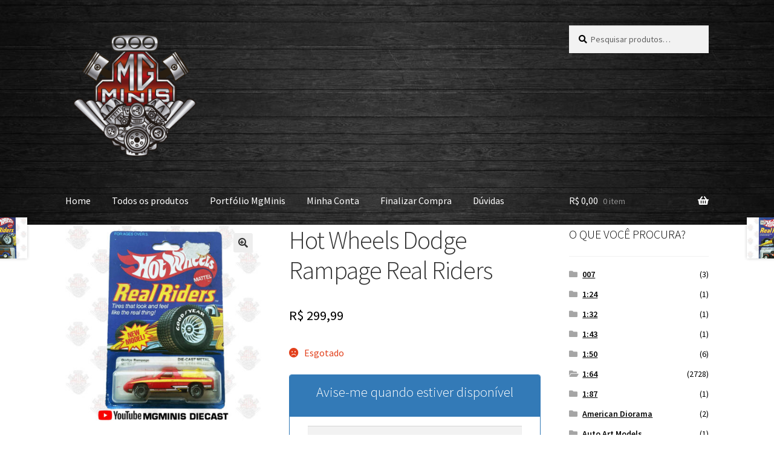

--- FILE ---
content_type: text/html; charset=UTF-8
request_url: https://mgminis.com/produto/hot-wheels-dodge-rampage-real-riders/
body_size: 16741
content:
<!doctype html>
<html lang="pt-BR">
<head>
<meta charset="UTF-8">
<meta name="viewport" content="width=device-width, initial-scale=1">
<link rel="profile" href="https://gmpg.org/xfn/11">
<link rel="pingback" href="https://mgminis.com/xmlrpc.php">

<title>Hot Wheels Dodge Rampage Real Riders &#8211; MgMinis Diecast</title>
<meta name='robots' content='max-image-preview:large' />
	<style>img:is([sizes="auto" i], [sizes^="auto," i]) { contain-intrinsic-size: 3000px 1500px }</style>
	<link rel='dns-prefetch' href='//fonts.googleapis.com' />
<link rel="alternate" type="application/rss+xml" title="Feed para MgMinis Diecast &raquo;" href="https://mgminis.com/feed/" />
<link rel="alternate" type="application/rss+xml" title="Feed de comentários para MgMinis Diecast &raquo;" href="https://mgminis.com/comments/feed/" />
<script>
window._wpemojiSettings = {"baseUrl":"https:\/\/s.w.org\/images\/core\/emoji\/16.0.1\/72x72\/","ext":".png","svgUrl":"https:\/\/s.w.org\/images\/core\/emoji\/16.0.1\/svg\/","svgExt":".svg","source":{"concatemoji":"https:\/\/mgminis.com\/wp-includes\/js\/wp-emoji-release.min.js?ver=6.8.3"}};
/*! This file is auto-generated */
!function(s,n){var o,i,e;function c(e){try{var t={supportTests:e,timestamp:(new Date).valueOf()};sessionStorage.setItem(o,JSON.stringify(t))}catch(e){}}function p(e,t,n){e.clearRect(0,0,e.canvas.width,e.canvas.height),e.fillText(t,0,0);var t=new Uint32Array(e.getImageData(0,0,e.canvas.width,e.canvas.height).data),a=(e.clearRect(0,0,e.canvas.width,e.canvas.height),e.fillText(n,0,0),new Uint32Array(e.getImageData(0,0,e.canvas.width,e.canvas.height).data));return t.every(function(e,t){return e===a[t]})}function u(e,t){e.clearRect(0,0,e.canvas.width,e.canvas.height),e.fillText(t,0,0);for(var n=e.getImageData(16,16,1,1),a=0;a<n.data.length;a++)if(0!==n.data[a])return!1;return!0}function f(e,t,n,a){switch(t){case"flag":return n(e,"\ud83c\udff3\ufe0f\u200d\u26a7\ufe0f","\ud83c\udff3\ufe0f\u200b\u26a7\ufe0f")?!1:!n(e,"\ud83c\udde8\ud83c\uddf6","\ud83c\udde8\u200b\ud83c\uddf6")&&!n(e,"\ud83c\udff4\udb40\udc67\udb40\udc62\udb40\udc65\udb40\udc6e\udb40\udc67\udb40\udc7f","\ud83c\udff4\u200b\udb40\udc67\u200b\udb40\udc62\u200b\udb40\udc65\u200b\udb40\udc6e\u200b\udb40\udc67\u200b\udb40\udc7f");case"emoji":return!a(e,"\ud83e\udedf")}return!1}function g(e,t,n,a){var r="undefined"!=typeof WorkerGlobalScope&&self instanceof WorkerGlobalScope?new OffscreenCanvas(300,150):s.createElement("canvas"),o=r.getContext("2d",{willReadFrequently:!0}),i=(o.textBaseline="top",o.font="600 32px Arial",{});return e.forEach(function(e){i[e]=t(o,e,n,a)}),i}function t(e){var t=s.createElement("script");t.src=e,t.defer=!0,s.head.appendChild(t)}"undefined"!=typeof Promise&&(o="wpEmojiSettingsSupports",i=["flag","emoji"],n.supports={everything:!0,everythingExceptFlag:!0},e=new Promise(function(e){s.addEventListener("DOMContentLoaded",e,{once:!0})}),new Promise(function(t){var n=function(){try{var e=JSON.parse(sessionStorage.getItem(o));if("object"==typeof e&&"number"==typeof e.timestamp&&(new Date).valueOf()<e.timestamp+604800&&"object"==typeof e.supportTests)return e.supportTests}catch(e){}return null}();if(!n){if("undefined"!=typeof Worker&&"undefined"!=typeof OffscreenCanvas&&"undefined"!=typeof URL&&URL.createObjectURL&&"undefined"!=typeof Blob)try{var e="postMessage("+g.toString()+"("+[JSON.stringify(i),f.toString(),p.toString(),u.toString()].join(",")+"));",a=new Blob([e],{type:"text/javascript"}),r=new Worker(URL.createObjectURL(a),{name:"wpTestEmojiSupports"});return void(r.onmessage=function(e){c(n=e.data),r.terminate(),t(n)})}catch(e){}c(n=g(i,f,p,u))}t(n)}).then(function(e){for(var t in e)n.supports[t]=e[t],n.supports.everything=n.supports.everything&&n.supports[t],"flag"!==t&&(n.supports.everythingExceptFlag=n.supports.everythingExceptFlag&&n.supports[t]);n.supports.everythingExceptFlag=n.supports.everythingExceptFlag&&!n.supports.flag,n.DOMReady=!1,n.readyCallback=function(){n.DOMReady=!0}}).then(function(){return e}).then(function(){var e;n.supports.everything||(n.readyCallback(),(e=n.source||{}).concatemoji?t(e.concatemoji):e.wpemoji&&e.twemoji&&(t(e.twemoji),t(e.wpemoji)))}))}((window,document),window._wpemojiSettings);
</script>

<style id='wp-emoji-styles-inline-css'>

	img.wp-smiley, img.emoji {
		display: inline !important;
		border: none !important;
		box-shadow: none !important;
		height: 1em !important;
		width: 1em !important;
		margin: 0 0.07em !important;
		vertical-align: -0.1em !important;
		background: none !important;
		padding: 0 !important;
	}
</style>
<link rel='stylesheet' id='wp-block-library-css' href='https://mgminis.com/wp-includes/css/dist/block-library/style.min.css?ver=6.8.3' media='all' />
<style id='wp-block-library-theme-inline-css'>
.wp-block-audio :where(figcaption){color:#555;font-size:13px;text-align:center}.is-dark-theme .wp-block-audio :where(figcaption){color:#ffffffa6}.wp-block-audio{margin:0 0 1em}.wp-block-code{border:1px solid #ccc;border-radius:4px;font-family:Menlo,Consolas,monaco,monospace;padding:.8em 1em}.wp-block-embed :where(figcaption){color:#555;font-size:13px;text-align:center}.is-dark-theme .wp-block-embed :where(figcaption){color:#ffffffa6}.wp-block-embed{margin:0 0 1em}.blocks-gallery-caption{color:#555;font-size:13px;text-align:center}.is-dark-theme .blocks-gallery-caption{color:#ffffffa6}:root :where(.wp-block-image figcaption){color:#555;font-size:13px;text-align:center}.is-dark-theme :root :where(.wp-block-image figcaption){color:#ffffffa6}.wp-block-image{margin:0 0 1em}.wp-block-pullquote{border-bottom:4px solid;border-top:4px solid;color:currentColor;margin-bottom:1.75em}.wp-block-pullquote cite,.wp-block-pullquote footer,.wp-block-pullquote__citation{color:currentColor;font-size:.8125em;font-style:normal;text-transform:uppercase}.wp-block-quote{border-left:.25em solid;margin:0 0 1.75em;padding-left:1em}.wp-block-quote cite,.wp-block-quote footer{color:currentColor;font-size:.8125em;font-style:normal;position:relative}.wp-block-quote:where(.has-text-align-right){border-left:none;border-right:.25em solid;padding-left:0;padding-right:1em}.wp-block-quote:where(.has-text-align-center){border:none;padding-left:0}.wp-block-quote.is-large,.wp-block-quote.is-style-large,.wp-block-quote:where(.is-style-plain){border:none}.wp-block-search .wp-block-search__label{font-weight:700}.wp-block-search__button{border:1px solid #ccc;padding:.375em .625em}:where(.wp-block-group.has-background){padding:1.25em 2.375em}.wp-block-separator.has-css-opacity{opacity:.4}.wp-block-separator{border:none;border-bottom:2px solid;margin-left:auto;margin-right:auto}.wp-block-separator.has-alpha-channel-opacity{opacity:1}.wp-block-separator:not(.is-style-wide):not(.is-style-dots){width:100px}.wp-block-separator.has-background:not(.is-style-dots){border-bottom:none;height:1px}.wp-block-separator.has-background:not(.is-style-wide):not(.is-style-dots){height:2px}.wp-block-table{margin:0 0 1em}.wp-block-table td,.wp-block-table th{word-break:normal}.wp-block-table :where(figcaption){color:#555;font-size:13px;text-align:center}.is-dark-theme .wp-block-table :where(figcaption){color:#ffffffa6}.wp-block-video :where(figcaption){color:#555;font-size:13px;text-align:center}.is-dark-theme .wp-block-video :where(figcaption){color:#ffffffa6}.wp-block-video{margin:0 0 1em}:root :where(.wp-block-template-part.has-background){margin-bottom:0;margin-top:0;padding:1.25em 2.375em}
</style>
<style id='classic-theme-styles-inline-css'>
/*! This file is auto-generated */
.wp-block-button__link{color:#fff;background-color:#32373c;border-radius:9999px;box-shadow:none;text-decoration:none;padding:calc(.667em + 2px) calc(1.333em + 2px);font-size:1.125em}.wp-block-file__button{background:#32373c;color:#fff;text-decoration:none}
</style>
<link rel='stylesheet' id='storefront-gutenberg-blocks-css' href='https://mgminis.com/wp-content/themes/storefront/assets/css/base/gutenberg-blocks.css?ver=4.6.2' media='all' />
<style id='storefront-gutenberg-blocks-inline-css'>

				.wp-block-button__link:not(.has-text-color) {
					color: #333333;
				}

				.wp-block-button__link:not(.has-text-color):hover,
				.wp-block-button__link:not(.has-text-color):focus,
				.wp-block-button__link:not(.has-text-color):active {
					color: #333333;
				}

				.wp-block-button__link:not(.has-background) {
					background-color: #eeeeee;
				}

				.wp-block-button__link:not(.has-background):hover,
				.wp-block-button__link:not(.has-background):focus,
				.wp-block-button__link:not(.has-background):active {
					border-color: #d5d5d5;
					background-color: #d5d5d5;
				}

				.wc-block-grid__products .wc-block-grid__product .wp-block-button__link {
					background-color: #eeeeee;
					border-color: #eeeeee;
					color: #333333;
				}

				.wp-block-quote footer,
				.wp-block-quote cite,
				.wp-block-quote__citation {
					color: #000000;
				}

				.wp-block-pullquote cite,
				.wp-block-pullquote footer,
				.wp-block-pullquote__citation {
					color: #000000;
				}

				.wp-block-image figcaption {
					color: #000000;
				}

				.wp-block-separator.is-style-dots::before {
					color: #333333;
				}

				.wp-block-file a.wp-block-file__button {
					color: #333333;
					background-color: #eeeeee;
					border-color: #eeeeee;
				}

				.wp-block-file a.wp-block-file__button:hover,
				.wp-block-file a.wp-block-file__button:focus,
				.wp-block-file a.wp-block-file__button:active {
					color: #333333;
					background-color: #d5d5d5;
				}

				.wp-block-code,
				.wp-block-preformatted pre {
					color: #000000;
				}

				.wp-block-table:not( .has-background ):not( .is-style-stripes ) tbody tr:nth-child(2n) td {
					background-color: #fdfdfd;
				}

				.wp-block-cover .wp-block-cover__inner-container h1:not(.has-text-color),
				.wp-block-cover .wp-block-cover__inner-container h2:not(.has-text-color),
				.wp-block-cover .wp-block-cover__inner-container h3:not(.has-text-color),
				.wp-block-cover .wp-block-cover__inner-container h4:not(.has-text-color),
				.wp-block-cover .wp-block-cover__inner-container h5:not(.has-text-color),
				.wp-block-cover .wp-block-cover__inner-container h6:not(.has-text-color) {
					color: #000000;
				}

				div.wc-block-components-price-slider__range-input-progress,
				.rtl .wc-block-components-price-slider__range-input-progress {
					--range-color: #dd3333;
				}

				/* Target only IE11 */
				@media all and (-ms-high-contrast: none), (-ms-high-contrast: active) {
					.wc-block-components-price-slider__range-input-progress {
						background: #dd3333;
					}
				}

				.wc-block-components-button:not(.is-link) {
					background-color: #333333;
					color: #ffffff;
				}

				.wc-block-components-button:not(.is-link):hover,
				.wc-block-components-button:not(.is-link):focus,
				.wc-block-components-button:not(.is-link):active {
					background-color: #1a1a1a;
					color: #ffffff;
				}

				.wc-block-components-button:not(.is-link):disabled {
					background-color: #333333;
					color: #ffffff;
				}

				.wc-block-cart__submit-container {
					background-color: #ffffff;
				}

				.wc-block-cart__submit-container::before {
					color: rgba(220,220,220,0.5);
				}

				.wc-block-components-order-summary-item__quantity {
					background-color: #ffffff;
					border-color: #000000;
					box-shadow: 0 0 0 2px #ffffff;
					color: #000000;
				}
			
</style>
<style id='global-styles-inline-css'>
:root{--wp--preset--aspect-ratio--square: 1;--wp--preset--aspect-ratio--4-3: 4/3;--wp--preset--aspect-ratio--3-4: 3/4;--wp--preset--aspect-ratio--3-2: 3/2;--wp--preset--aspect-ratio--2-3: 2/3;--wp--preset--aspect-ratio--16-9: 16/9;--wp--preset--aspect-ratio--9-16: 9/16;--wp--preset--color--black: #000000;--wp--preset--color--cyan-bluish-gray: #abb8c3;--wp--preset--color--white: #ffffff;--wp--preset--color--pale-pink: #f78da7;--wp--preset--color--vivid-red: #cf2e2e;--wp--preset--color--luminous-vivid-orange: #ff6900;--wp--preset--color--luminous-vivid-amber: #fcb900;--wp--preset--color--light-green-cyan: #7bdcb5;--wp--preset--color--vivid-green-cyan: #00d084;--wp--preset--color--pale-cyan-blue: #8ed1fc;--wp--preset--color--vivid-cyan-blue: #0693e3;--wp--preset--color--vivid-purple: #9b51e0;--wp--preset--gradient--vivid-cyan-blue-to-vivid-purple: linear-gradient(135deg,rgba(6,147,227,1) 0%,rgb(155,81,224) 100%);--wp--preset--gradient--light-green-cyan-to-vivid-green-cyan: linear-gradient(135deg,rgb(122,220,180) 0%,rgb(0,208,130) 100%);--wp--preset--gradient--luminous-vivid-amber-to-luminous-vivid-orange: linear-gradient(135deg,rgba(252,185,0,1) 0%,rgba(255,105,0,1) 100%);--wp--preset--gradient--luminous-vivid-orange-to-vivid-red: linear-gradient(135deg,rgba(255,105,0,1) 0%,rgb(207,46,46) 100%);--wp--preset--gradient--very-light-gray-to-cyan-bluish-gray: linear-gradient(135deg,rgb(238,238,238) 0%,rgb(169,184,195) 100%);--wp--preset--gradient--cool-to-warm-spectrum: linear-gradient(135deg,rgb(74,234,220) 0%,rgb(151,120,209) 20%,rgb(207,42,186) 40%,rgb(238,44,130) 60%,rgb(251,105,98) 80%,rgb(254,248,76) 100%);--wp--preset--gradient--blush-light-purple: linear-gradient(135deg,rgb(255,206,236) 0%,rgb(152,150,240) 100%);--wp--preset--gradient--blush-bordeaux: linear-gradient(135deg,rgb(254,205,165) 0%,rgb(254,45,45) 50%,rgb(107,0,62) 100%);--wp--preset--gradient--luminous-dusk: linear-gradient(135deg,rgb(255,203,112) 0%,rgb(199,81,192) 50%,rgb(65,88,208) 100%);--wp--preset--gradient--pale-ocean: linear-gradient(135deg,rgb(255,245,203) 0%,rgb(182,227,212) 50%,rgb(51,167,181) 100%);--wp--preset--gradient--electric-grass: linear-gradient(135deg,rgb(202,248,128) 0%,rgb(113,206,126) 100%);--wp--preset--gradient--midnight: linear-gradient(135deg,rgb(2,3,129) 0%,rgb(40,116,252) 100%);--wp--preset--font-size--small: 14px;--wp--preset--font-size--medium: 23px;--wp--preset--font-size--large: 26px;--wp--preset--font-size--x-large: 42px;--wp--preset--font-size--normal: 16px;--wp--preset--font-size--huge: 37px;--wp--preset--spacing--20: 0.44rem;--wp--preset--spacing--30: 0.67rem;--wp--preset--spacing--40: 1rem;--wp--preset--spacing--50: 1.5rem;--wp--preset--spacing--60: 2.25rem;--wp--preset--spacing--70: 3.38rem;--wp--preset--spacing--80: 5.06rem;--wp--preset--shadow--natural: 6px 6px 9px rgba(0, 0, 0, 0.2);--wp--preset--shadow--deep: 12px 12px 50px rgba(0, 0, 0, 0.4);--wp--preset--shadow--sharp: 6px 6px 0px rgba(0, 0, 0, 0.2);--wp--preset--shadow--outlined: 6px 6px 0px -3px rgba(255, 255, 255, 1), 6px 6px rgba(0, 0, 0, 1);--wp--preset--shadow--crisp: 6px 6px 0px rgba(0, 0, 0, 1);}:root :where(.is-layout-flow) > :first-child{margin-block-start: 0;}:root :where(.is-layout-flow) > :last-child{margin-block-end: 0;}:root :where(.is-layout-flow) > *{margin-block-start: 24px;margin-block-end: 0;}:root :where(.is-layout-constrained) > :first-child{margin-block-start: 0;}:root :where(.is-layout-constrained) > :last-child{margin-block-end: 0;}:root :where(.is-layout-constrained) > *{margin-block-start: 24px;margin-block-end: 0;}:root :where(.is-layout-flex){gap: 24px;}:root :where(.is-layout-grid){gap: 24px;}body .is-layout-flex{display: flex;}.is-layout-flex{flex-wrap: wrap;align-items: center;}.is-layout-flex > :is(*, div){margin: 0;}body .is-layout-grid{display: grid;}.is-layout-grid > :is(*, div){margin: 0;}.has-black-color{color: var(--wp--preset--color--black) !important;}.has-cyan-bluish-gray-color{color: var(--wp--preset--color--cyan-bluish-gray) !important;}.has-white-color{color: var(--wp--preset--color--white) !important;}.has-pale-pink-color{color: var(--wp--preset--color--pale-pink) !important;}.has-vivid-red-color{color: var(--wp--preset--color--vivid-red) !important;}.has-luminous-vivid-orange-color{color: var(--wp--preset--color--luminous-vivid-orange) !important;}.has-luminous-vivid-amber-color{color: var(--wp--preset--color--luminous-vivid-amber) !important;}.has-light-green-cyan-color{color: var(--wp--preset--color--light-green-cyan) !important;}.has-vivid-green-cyan-color{color: var(--wp--preset--color--vivid-green-cyan) !important;}.has-pale-cyan-blue-color{color: var(--wp--preset--color--pale-cyan-blue) !important;}.has-vivid-cyan-blue-color{color: var(--wp--preset--color--vivid-cyan-blue) !important;}.has-vivid-purple-color{color: var(--wp--preset--color--vivid-purple) !important;}.has-black-background-color{background-color: var(--wp--preset--color--black) !important;}.has-cyan-bluish-gray-background-color{background-color: var(--wp--preset--color--cyan-bluish-gray) !important;}.has-white-background-color{background-color: var(--wp--preset--color--white) !important;}.has-pale-pink-background-color{background-color: var(--wp--preset--color--pale-pink) !important;}.has-vivid-red-background-color{background-color: var(--wp--preset--color--vivid-red) !important;}.has-luminous-vivid-orange-background-color{background-color: var(--wp--preset--color--luminous-vivid-orange) !important;}.has-luminous-vivid-amber-background-color{background-color: var(--wp--preset--color--luminous-vivid-amber) !important;}.has-light-green-cyan-background-color{background-color: var(--wp--preset--color--light-green-cyan) !important;}.has-vivid-green-cyan-background-color{background-color: var(--wp--preset--color--vivid-green-cyan) !important;}.has-pale-cyan-blue-background-color{background-color: var(--wp--preset--color--pale-cyan-blue) !important;}.has-vivid-cyan-blue-background-color{background-color: var(--wp--preset--color--vivid-cyan-blue) !important;}.has-vivid-purple-background-color{background-color: var(--wp--preset--color--vivid-purple) !important;}.has-black-border-color{border-color: var(--wp--preset--color--black) !important;}.has-cyan-bluish-gray-border-color{border-color: var(--wp--preset--color--cyan-bluish-gray) !important;}.has-white-border-color{border-color: var(--wp--preset--color--white) !important;}.has-pale-pink-border-color{border-color: var(--wp--preset--color--pale-pink) !important;}.has-vivid-red-border-color{border-color: var(--wp--preset--color--vivid-red) !important;}.has-luminous-vivid-orange-border-color{border-color: var(--wp--preset--color--luminous-vivid-orange) !important;}.has-luminous-vivid-amber-border-color{border-color: var(--wp--preset--color--luminous-vivid-amber) !important;}.has-light-green-cyan-border-color{border-color: var(--wp--preset--color--light-green-cyan) !important;}.has-vivid-green-cyan-border-color{border-color: var(--wp--preset--color--vivid-green-cyan) !important;}.has-pale-cyan-blue-border-color{border-color: var(--wp--preset--color--pale-cyan-blue) !important;}.has-vivid-cyan-blue-border-color{border-color: var(--wp--preset--color--vivid-cyan-blue) !important;}.has-vivid-purple-border-color{border-color: var(--wp--preset--color--vivid-purple) !important;}.has-vivid-cyan-blue-to-vivid-purple-gradient-background{background: var(--wp--preset--gradient--vivid-cyan-blue-to-vivid-purple) !important;}.has-light-green-cyan-to-vivid-green-cyan-gradient-background{background: var(--wp--preset--gradient--light-green-cyan-to-vivid-green-cyan) !important;}.has-luminous-vivid-amber-to-luminous-vivid-orange-gradient-background{background: var(--wp--preset--gradient--luminous-vivid-amber-to-luminous-vivid-orange) !important;}.has-luminous-vivid-orange-to-vivid-red-gradient-background{background: var(--wp--preset--gradient--luminous-vivid-orange-to-vivid-red) !important;}.has-very-light-gray-to-cyan-bluish-gray-gradient-background{background: var(--wp--preset--gradient--very-light-gray-to-cyan-bluish-gray) !important;}.has-cool-to-warm-spectrum-gradient-background{background: var(--wp--preset--gradient--cool-to-warm-spectrum) !important;}.has-blush-light-purple-gradient-background{background: var(--wp--preset--gradient--blush-light-purple) !important;}.has-blush-bordeaux-gradient-background{background: var(--wp--preset--gradient--blush-bordeaux) !important;}.has-luminous-dusk-gradient-background{background: var(--wp--preset--gradient--luminous-dusk) !important;}.has-pale-ocean-gradient-background{background: var(--wp--preset--gradient--pale-ocean) !important;}.has-electric-grass-gradient-background{background: var(--wp--preset--gradient--electric-grass) !important;}.has-midnight-gradient-background{background: var(--wp--preset--gradient--midnight) !important;}.has-small-font-size{font-size: var(--wp--preset--font-size--small) !important;}.has-medium-font-size{font-size: var(--wp--preset--font-size--medium) !important;}.has-large-font-size{font-size: var(--wp--preset--font-size--large) !important;}.has-x-large-font-size{font-size: var(--wp--preset--font-size--x-large) !important;}
:root :where(.wp-block-pullquote){font-size: 1.5em;line-height: 1.6;}
</style>
<link rel='stylesheet' id='photoswipe-css' href='https://mgminis.com/wp-content/plugins/woocommerce/assets/css/photoswipe/photoswipe.min.css?ver=10.4.3' media='all' />
<link rel='stylesheet' id='photoswipe-default-skin-css' href='https://mgminis.com/wp-content/plugins/woocommerce/assets/css/photoswipe/default-skin/default-skin.min.css?ver=10.4.3' media='all' />
<style id='woocommerce-inline-inline-css'>
.woocommerce form .form-row .required { visibility: visible; }
</style>
<link rel='stylesheet' id='storefront-style-css' href='https://mgminis.com/wp-content/themes/storefront/style.css?ver=4.6.2' media='all' />
<style id='storefront-style-inline-css'>

			.main-navigation ul li a,
			.site-title a,
			ul.menu li a,
			.site-branding h1 a,
			button.menu-toggle,
			button.menu-toggle:hover,
			.handheld-navigation .dropdown-toggle {
				color: #ffffff;
			}

			button.menu-toggle,
			button.menu-toggle:hover {
				border-color: #ffffff;
			}

			.main-navigation ul li a:hover,
			.main-navigation ul li:hover > a,
			.site-title a:hover,
			.site-header ul.menu li.current-menu-item > a {
				color: #ffffff;
			}

			table:not( .has-background ) th {
				background-color: #f8f8f8;
			}

			table:not( .has-background ) tbody td {
				background-color: #fdfdfd;
			}

			table:not( .has-background ) tbody tr:nth-child(2n) td,
			fieldset,
			fieldset legend {
				background-color: #fbfbfb;
			}

			.site-header,
			.secondary-navigation ul ul,
			.main-navigation ul.menu > li.menu-item-has-children:after,
			.secondary-navigation ul.menu ul,
			.storefront-handheld-footer-bar,
			.storefront-handheld-footer-bar ul li > a,
			.storefront-handheld-footer-bar ul li.search .site-search,
			button.menu-toggle,
			button.menu-toggle:hover {
				background-color: #000000;
			}

			p.site-description,
			.site-header,
			.storefront-handheld-footer-bar {
				color: #ffffff;
			}

			button.menu-toggle:after,
			button.menu-toggle:before,
			button.menu-toggle span:before {
				background-color: #ffffff;
			}

			h1, h2, h3, h4, h5, h6, .wc-block-grid__product-title {
				color: #333333;
			}

			.widget h1 {
				border-bottom-color: #333333;
			}

			body,
			.secondary-navigation a {
				color: #000000;
			}

			.widget-area .widget a,
			.hentry .entry-header .posted-on a,
			.hentry .entry-header .post-author a,
			.hentry .entry-header .post-comments a,
			.hentry .entry-header .byline a {
				color: #050505;
			}

			a {
				color: #dd3333;
			}

			a:focus,
			button:focus,
			.button.alt:focus,
			input:focus,
			textarea:focus,
			input[type="button"]:focus,
			input[type="reset"]:focus,
			input[type="submit"]:focus,
			input[type="email"]:focus,
			input[type="tel"]:focus,
			input[type="url"]:focus,
			input[type="password"]:focus,
			input[type="search"]:focus {
				outline-color: #dd3333;
			}

			button, input[type="button"], input[type="reset"], input[type="submit"], .button, .widget a.button {
				background-color: #eeeeee;
				border-color: #eeeeee;
				color: #333333;
			}

			button:hover, input[type="button"]:hover, input[type="reset"]:hover, input[type="submit"]:hover, .button:hover, .widget a.button:hover {
				background-color: #d5d5d5;
				border-color: #d5d5d5;
				color: #333333;
			}

			button.alt, input[type="button"].alt, input[type="reset"].alt, input[type="submit"].alt, .button.alt, .widget-area .widget a.button.alt {
				background-color: #333333;
				border-color: #333333;
				color: #ffffff;
			}

			button.alt:hover, input[type="button"].alt:hover, input[type="reset"].alt:hover, input[type="submit"].alt:hover, .button.alt:hover, .widget-area .widget a.button.alt:hover {
				background-color: #1a1a1a;
				border-color: #1a1a1a;
				color: #ffffff;
			}

			.pagination .page-numbers li .page-numbers.current {
				background-color: #e6e6e6;
				color: #000000;
			}

			#comments .comment-list .comment-content .comment-text {
				background-color: #f8f8f8;
			}

			.site-footer {
				background-color: #dbdbdb;
				color: #000000;
			}

			.site-footer a:not(.button):not(.components-button) {
				color: #333333;
			}

			.site-footer .storefront-handheld-footer-bar a:not(.button):not(.components-button) {
				color: #ffffff;
			}

			.site-footer h1, .site-footer h2, .site-footer h3, .site-footer h4, .site-footer h5, .site-footer h6, .site-footer .widget .widget-title, .site-footer .widget .widgettitle {
				color: #333333;
			}

			.page-template-template-homepage.has-post-thumbnail .type-page.has-post-thumbnail .entry-title {
				color: #000000;
			}

			.page-template-template-homepage.has-post-thumbnail .type-page.has-post-thumbnail .entry-content {
				color: #000000;
			}

			@media screen and ( min-width: 768px ) {
				.secondary-navigation ul.menu a:hover {
					color: #ffffff;
				}

				.secondary-navigation ul.menu a {
					color: #ffffff;
				}

				.main-navigation ul.menu ul.sub-menu,
				.main-navigation ul.nav-menu ul.children {
					background-color: #000000;
				}

				.site-header {
					border-bottom-color: #000000;
				}
			}
</style>
<link rel='stylesheet' id='storefront-icons-css' href='https://mgminis.com/wp-content/themes/storefront/assets/css/base/icons.css?ver=4.6.2' media='all' />
<link rel='stylesheet' id='storefront-fonts-css' href='https://fonts.googleapis.com/css?family=Source+Sans+Pro%3A400%2C300%2C300italic%2C400italic%2C600%2C700%2C900&#038;subset=latin%2Clatin-ext&#038;ver=4.6.2' media='all' />
<link rel='stylesheet' id='pagseguro-installmnets-css' href='https://mgminis.com/wp-content/plugins/virtuaria-pagseguro/public/css/installments.css?ver=1765822803' media='all' />
<link rel='stylesheet' id='pagseguro-separated-methods-css' href='https://mgminis.com/wp-content/plugins/virtuaria-pagseguro/public/css/separated-methods.css?ver=1765822803' media='all' />
<link rel='stylesheet' id='storefront-woocommerce-style-css' href='https://mgminis.com/wp-content/themes/storefront/assets/css/woocommerce/woocommerce.css?ver=4.6.2' media='all' />
<style id='storefront-woocommerce-style-inline-css'>
@font-face {
				font-family: star;
				src: url(https://mgminis.com/wp-content/plugins/woocommerce/assets/fonts/star.eot);
				src:
					url(https://mgminis.com/wp-content/plugins/woocommerce/assets/fonts/star.eot?#iefix) format("embedded-opentype"),
					url(https://mgminis.com/wp-content/plugins/woocommerce/assets/fonts/star.woff) format("woff"),
					url(https://mgminis.com/wp-content/plugins/woocommerce/assets/fonts/star.ttf) format("truetype"),
					url(https://mgminis.com/wp-content/plugins/woocommerce/assets/fonts/star.svg#star) format("svg");
				font-weight: 400;
				font-style: normal;
			}
			@font-face {
				font-family: WooCommerce;
				src: url(https://mgminis.com/wp-content/plugins/woocommerce/assets/fonts/WooCommerce.eot);
				src:
					url(https://mgminis.com/wp-content/plugins/woocommerce/assets/fonts/WooCommerce.eot?#iefix) format("embedded-opentype"),
					url(https://mgminis.com/wp-content/plugins/woocommerce/assets/fonts/WooCommerce.woff) format("woff"),
					url(https://mgminis.com/wp-content/plugins/woocommerce/assets/fonts/WooCommerce.ttf) format("truetype"),
					url(https://mgminis.com/wp-content/plugins/woocommerce/assets/fonts/WooCommerce.svg#WooCommerce) format("svg");
				font-weight: 400;
				font-style: normal;
			}

			a.cart-contents,
			.site-header-cart .widget_shopping_cart a {
				color: #ffffff;
			}

			a.cart-contents:hover,
			.site-header-cart .widget_shopping_cart a:hover,
			.site-header-cart:hover > li > a {
				color: #ffffff;
			}

			table.cart td.product-remove,
			table.cart td.actions {
				border-top-color: #ffffff;
			}

			.storefront-handheld-footer-bar ul li.cart .count {
				background-color: #ffffff;
				color: #000000;
				border-color: #000000;
			}

			.woocommerce-tabs ul.tabs li.active a,
			ul.products li.product .price,
			.onsale,
			.wc-block-grid__product-onsale,
			.widget_search form:before,
			.widget_product_search form:before {
				color: #000000;
			}

			.woocommerce-breadcrumb a,
			a.woocommerce-review-link,
			.product_meta a {
				color: #050505;
			}

			.wc-block-grid__product-onsale,
			.onsale {
				border-color: #000000;
			}

			.star-rating span:before,
			.quantity .plus, .quantity .minus,
			p.stars a:hover:after,
			p.stars a:after,
			.star-rating span:before,
			#payment .payment_methods li input[type=radio]:first-child:checked+label:before {
				color: #dd3333;
			}

			.widget_price_filter .ui-slider .ui-slider-range,
			.widget_price_filter .ui-slider .ui-slider-handle {
				background-color: #dd3333;
			}

			.order_details {
				background-color: #f8f8f8;
			}

			.order_details > li {
				border-bottom: 1px dotted #e3e3e3;
			}

			.order_details:before,
			.order_details:after {
				background: -webkit-linear-gradient(transparent 0,transparent 0),-webkit-linear-gradient(135deg,#f8f8f8 33.33%,transparent 33.33%),-webkit-linear-gradient(45deg,#f8f8f8 33.33%,transparent 33.33%)
			}

			#order_review {
				background-color: #ffffff;
			}

			#payment .payment_methods > li .payment_box,
			#payment .place-order {
				background-color: #fafafa;
			}

			#payment .payment_methods > li:not(.woocommerce-notice) {
				background-color: #f5f5f5;
			}

			#payment .payment_methods > li:not(.woocommerce-notice):hover {
				background-color: #f0f0f0;
			}

			.woocommerce-pagination .page-numbers li .page-numbers.current {
				background-color: #e6e6e6;
				color: #000000;
			}

			.wc-block-grid__product-onsale,
			.onsale,
			.woocommerce-pagination .page-numbers li .page-numbers:not(.current) {
				color: #000000;
			}

			p.stars a:before,
			p.stars a:hover~a:before,
			p.stars.selected a.active~a:before {
				color: #000000;
			}

			p.stars.selected a.active:before,
			p.stars:hover a:before,
			p.stars.selected a:not(.active):before,
			p.stars.selected a.active:before {
				color: #dd3333;
			}

			.single-product div.product .woocommerce-product-gallery .woocommerce-product-gallery__trigger {
				background-color: #eeeeee;
				color: #333333;
			}

			.single-product div.product .woocommerce-product-gallery .woocommerce-product-gallery__trigger:hover {
				background-color: #d5d5d5;
				border-color: #d5d5d5;
				color: #333333;
			}

			.button.added_to_cart:focus,
			.button.wc-forward:focus {
				outline-color: #dd3333;
			}

			.added_to_cart,
			.site-header-cart .widget_shopping_cart a.button,
			.wc-block-grid__products .wc-block-grid__product .wp-block-button__link {
				background-color: #eeeeee;
				border-color: #eeeeee;
				color: #333333;
			}

			.added_to_cart:hover,
			.site-header-cart .widget_shopping_cart a.button:hover,
			.wc-block-grid__products .wc-block-grid__product .wp-block-button__link:hover {
				background-color: #d5d5d5;
				border-color: #d5d5d5;
				color: #333333;
			}

			.added_to_cart.alt, .added_to_cart, .widget a.button.checkout {
				background-color: #333333;
				border-color: #333333;
				color: #ffffff;
			}

			.added_to_cart.alt:hover, .added_to_cart:hover, .widget a.button.checkout:hover {
				background-color: #1a1a1a;
				border-color: #1a1a1a;
				color: #ffffff;
			}

			.button.loading {
				color: #eeeeee;
			}

			.button.loading:hover {
				background-color: #eeeeee;
			}

			.button.loading:after {
				color: #333333;
			}

			@media screen and ( min-width: 768px ) {
				.site-header-cart .widget_shopping_cart,
				.site-header .product_list_widget li .quantity {
					color: #ffffff;
				}

				.site-header-cart .widget_shopping_cart .buttons,
				.site-header-cart .widget_shopping_cart .total {
					background-color: #000000;
				}

				.site-header-cart .widget_shopping_cart {
					background-color: #000000;
				}
			}
				.storefront-product-pagination a {
					color: #000000;
					background-color: #ffffff;
				}
				.storefront-sticky-add-to-cart {
					color: #000000;
					background-color: #ffffff;
				}

				.storefront-sticky-add-to-cart a:not(.button) {
					color: #ffffff;
				}
</style>
<link rel='stylesheet' id='storefront-woocommerce-brands-style-css' href='https://mgminis.com/wp-content/themes/storefront/assets/css/woocommerce/extensions/brands.css?ver=4.6.2' media='all' />
<link rel='stylesheet' id='__EPYT__style-css' href='https://mgminis.com/wp-content/plugins/youtube-embed-plus/styles/ytprefs.min.css?ver=14.2.4' media='all' />
<style id='__EPYT__style-inline-css'>

                .epyt-gallery-thumb {
                        width: 20%;
                }
                
</style>
<link rel='stylesheet' id='cwginstock_frontend_css-css' href='https://mgminis.com/wp-content/plugins/back-in-stock-notifier-for-woocommerce/assets/css/frontend.min.css?ver=6.3.0' media='' />
<style id='cwginstock_frontend_css-inline-css'>
.products .outofstock .button {display: none; }
</style>
<link rel='stylesheet' id='cwginstock_bootstrap-css' href='https://mgminis.com/wp-content/plugins/back-in-stock-notifier-for-woocommerce/assets/css/bootstrap.min.css?ver=6.3.0' media='' />
<script src="https://mgminis.com/wp-includes/js/jquery/jquery.min.js?ver=3.7.1" id="jquery-core-js"></script>
<script src="https://mgminis.com/wp-includes/js/jquery/jquery-migrate.min.js?ver=3.4.1" id="jquery-migrate-js"></script>
<script src="https://mgminis.com/wp-content/plugins/woocommerce/assets/js/jquery-blockui/jquery.blockUI.min.js?ver=2.7.0-wc.10.4.3" id="wc-jquery-blockui-js" data-wp-strategy="defer"></script>
<script id="wc-add-to-cart-js-extra">
var wc_add_to_cart_params = {"ajax_url":"\/wp-admin\/admin-ajax.php","wc_ajax_url":"\/?wc-ajax=%%endpoint%%","i18n_view_cart":"Ver carrinho","cart_url":"https:\/\/mgminis.com\/carrinho\/","is_cart":"","cart_redirect_after_add":"no"};
</script>
<script src="https://mgminis.com/wp-content/plugins/woocommerce/assets/js/frontend/add-to-cart.min.js?ver=10.4.3" id="wc-add-to-cart-js" defer data-wp-strategy="defer"></script>
<script src="https://mgminis.com/wp-content/plugins/woocommerce/assets/js/zoom/jquery.zoom.min.js?ver=1.7.21-wc.10.4.3" id="wc-zoom-js" defer data-wp-strategy="defer"></script>
<script src="https://mgminis.com/wp-content/plugins/woocommerce/assets/js/flexslider/jquery.flexslider.min.js?ver=2.7.2-wc.10.4.3" id="wc-flexslider-js" defer data-wp-strategy="defer"></script>
<script src="https://mgminis.com/wp-content/plugins/woocommerce/assets/js/photoswipe/photoswipe.min.js?ver=4.1.1-wc.10.4.3" id="wc-photoswipe-js" defer data-wp-strategy="defer"></script>
<script src="https://mgminis.com/wp-content/plugins/woocommerce/assets/js/photoswipe/photoswipe-ui-default.min.js?ver=4.1.1-wc.10.4.3" id="wc-photoswipe-ui-default-js" defer data-wp-strategy="defer"></script>
<script id="wc-single-product-js-extra">
var wc_single_product_params = {"i18n_required_rating_text":"Selecione uma classifica\u00e7\u00e3o","i18n_rating_options":["1 de 5 estrelas","2 de 5 estrelas","3 de 5 estrelas","4 de 5 estrelas","5 de 5 estrelas"],"i18n_product_gallery_trigger_text":"Ver galeria de imagens em tela cheia","review_rating_required":"yes","flexslider":{"rtl":false,"animation":"slide","smoothHeight":true,"directionNav":false,"controlNav":"thumbnails","slideshow":false,"animationSpeed":500,"animationLoop":false,"allowOneSlide":false},"zoom_enabled":"1","zoom_options":[],"photoswipe_enabled":"1","photoswipe_options":{"shareEl":false,"closeOnScroll":false,"history":false,"hideAnimationDuration":0,"showAnimationDuration":0},"flexslider_enabled":"1"};
</script>
<script src="https://mgminis.com/wp-content/plugins/woocommerce/assets/js/frontend/single-product.min.js?ver=10.4.3" id="wc-single-product-js" defer data-wp-strategy="defer"></script>
<script src="https://mgminis.com/wp-content/plugins/woocommerce/assets/js/js-cookie/js.cookie.min.js?ver=2.1.4-wc.10.4.3" id="wc-js-cookie-js" defer data-wp-strategy="defer"></script>
<script id="woocommerce-js-extra">
var woocommerce_params = {"ajax_url":"\/wp-admin\/admin-ajax.php","wc_ajax_url":"\/?wc-ajax=%%endpoint%%","i18n_password_show":"Mostrar senha","i18n_password_hide":"Ocultar senha"};
</script>
<script src="https://mgminis.com/wp-content/plugins/woocommerce/assets/js/frontend/woocommerce.min.js?ver=10.4.3" id="woocommerce-js" defer data-wp-strategy="defer"></script>
<script id="wc-cart-fragments-js-extra">
var wc_cart_fragments_params = {"ajax_url":"\/wp-admin\/admin-ajax.php","wc_ajax_url":"\/?wc-ajax=%%endpoint%%","cart_hash_key":"wc_cart_hash_045e5c129a258a1818ce3f66ee6190d2","fragment_name":"wc_fragments_045e5c129a258a1818ce3f66ee6190d2","request_timeout":"5000"};
</script>
<script src="https://mgminis.com/wp-content/plugins/woocommerce/assets/js/frontend/cart-fragments.min.js?ver=10.4.3" id="wc-cart-fragments-js" defer data-wp-strategy="defer"></script>
<script id="__ytprefs__-js-extra">
var _EPYT_ = {"ajaxurl":"https:\/\/mgminis.com\/wp-admin\/admin-ajax.php","security":"adf3809a7b","gallery_scrolloffset":"20","eppathtoscripts":"https:\/\/mgminis.com\/wp-content\/plugins\/youtube-embed-plus\/scripts\/","eppath":"https:\/\/mgminis.com\/wp-content\/plugins\/youtube-embed-plus\/","epresponsiveselector":"[\"iframe.__youtube_prefs_widget__\"]","epdovol":"1","version":"14.2.4","evselector":"iframe.__youtube_prefs__[src], iframe[src*=\"youtube.com\/embed\/\"], iframe[src*=\"youtube-nocookie.com\/embed\/\"]","ajax_compat":"","maxres_facade":"eager","ytapi_load":"light","pause_others":"","stopMobileBuffer":"1","facade_mode":"","not_live_on_channel":""};
</script>
<script src="https://mgminis.com/wp-content/plugins/youtube-embed-plus/scripts/ytprefs.min.js?ver=14.2.4" id="__ytprefs__-js"></script>
<link rel="https://api.w.org/" href="https://mgminis.com/wp-json/" /><link rel="alternate" title="JSON" type="application/json" href="https://mgminis.com/wp-json/wp/v2/product/12660" /><link rel="EditURI" type="application/rsd+xml" title="RSD" href="https://mgminis.com/xmlrpc.php?rsd" />
<meta name="generator" content="WordPress 6.8.3" />
<meta name="generator" content="WooCommerce 10.4.3" />
<link rel="canonical" href="https://mgminis.com/produto/hot-wheels-dodge-rampage-real-riders/" />
<link rel='shortlink' href='https://mgminis.com/?p=12660' />
<link rel="alternate" title="oEmbed (JSON)" type="application/json+oembed" href="https://mgminis.com/wp-json/oembed/1.0/embed?url=https%3A%2F%2Fmgminis.com%2Fproduto%2Fhot-wheels-dodge-rampage-real-riders%2F" />
<link rel="alternate" title="oEmbed (XML)" type="text/xml+oembed" href="https://mgminis.com/wp-json/oembed/1.0/embed?url=https%3A%2F%2Fmgminis.com%2Fproduto%2Fhot-wheels-dodge-rampage-real-riders%2F&#038;format=xml" />
	<noscript><style>.woocommerce-product-gallery{ opacity: 1 !important; }</style></noscript>
	<link rel="icon" href="https://mgminis.com/wp-content/uploads/2018/12/cropped-icone-site-32x32.png" sizes="32x32" />
<link rel="icon" href="https://mgminis.com/wp-content/uploads/2018/12/cropped-icone-site-192x192.png" sizes="192x192" />
<link rel="apple-touch-icon" href="https://mgminis.com/wp-content/uploads/2018/12/cropped-icone-site-180x180.png" />
<meta name="msapplication-TileImage" content="https://mgminis.com/wp-content/uploads/2018/12/cropped-icone-site-270x270.png" />
</head>

<body class="wp-singular product-template-default single single-product postid-12660 wp-custom-logo wp-embed-responsive wp-theme-storefront theme-storefront woocommerce woocommerce-page woocommerce-no-js storefront-align-wide right-sidebar woocommerce-active">



<div id="page" class="hfeed site">
	
	<header id="masthead" class="site-header" role="banner" style="background-image: url(https://mgminis.com/wp-content/uploads/2018/12/cropped-229063000-2560-x-1440-wallpaper-black.jpg); ">

		<div class="col-full">		<a class="skip-link screen-reader-text" href="#site-navigation">Pular para navegação</a>
		<a class="skip-link screen-reader-text" href="#content">Pular para o conteúdo</a>
				<div class="site-branding">
			<a href="https://mgminis.com/" class="custom-logo-link" rel="home"><img width="512" height="512" src="https://mgminis.com/wp-content/uploads/2018/12/cropped-icone-site-2.png" class="custom-logo" alt="MgMinis Diecast" decoding="async" fetchpriority="high" srcset="https://mgminis.com/wp-content/uploads/2018/12/cropped-icone-site-2.png 512w, https://mgminis.com/wp-content/uploads/2018/12/cropped-icone-site-2-100x100.png 100w, https://mgminis.com/wp-content/uploads/2018/12/cropped-icone-site-2-416x416.png 416w, https://mgminis.com/wp-content/uploads/2018/12/cropped-icone-site-2-300x300.png 300w, https://mgminis.com/wp-content/uploads/2018/12/cropped-icone-site-2-150x150.png 150w, https://mgminis.com/wp-content/uploads/2018/12/cropped-icone-site-2-420x420.png 420w, https://mgminis.com/wp-content/uploads/2018/12/cropped-icone-site-2-75x75.png 75w" sizes="(max-width: 512px) 100vw, 512px" /></a>		</div>
					<div class="site-search">
				<div class="widget woocommerce widget_product_search"><form role="search" method="get" class="woocommerce-product-search" action="https://mgminis.com/">
	<label class="screen-reader-text" for="woocommerce-product-search-field-0">Pesquisar por:</label>
	<input type="search" id="woocommerce-product-search-field-0" class="search-field" placeholder="Pesquisar produtos&hellip;" value="" name="s" />
	<button type="submit" value="Pesquisar" class="">Pesquisar</button>
	<input type="hidden" name="post_type" value="product" />
</form>
</div>			</div>
			</div><div class="storefront-primary-navigation"><div class="col-full">		<nav id="site-navigation" class="main-navigation" role="navigation" aria-label="Navegação primária">
		<button id="site-navigation-menu-toggle" class="menu-toggle" aria-controls="site-navigation" aria-expanded="false"><span>Menu</span></button>
			<div class="primary-navigation"><ul id="menu-home" class="menu"><li id="menu-item-124" class="menu-item menu-item-type-custom menu-item-object-custom menu-item-home menu-item-124"><a href="https://mgminis.com">Home</a></li>
<li id="menu-item-828" class="menu-item menu-item-type-post_type_archive menu-item-object-product menu-item-828"><a href="https://mgminis.com/loja/">Todos os produtos</a></li>
<li id="menu-item-6743" class="menu-item menu-item-type-post_type menu-item-object-page menu-item-6743"><a href="https://mgminis.com/exclusivos-mgminis/">Portfólio MgMinis</a></li>
<li id="menu-item-123" class="menu-item menu-item-type-post_type menu-item-object-page menu-item-123"><a href="https://mgminis.com/minha-conta/">Minha Conta</a></li>
<li id="menu-item-259" class="menu-item menu-item-type-post_type menu-item-object-page menu-item-259"><a href="https://mgminis.com/finalizar-compra/">Finalizar Compra</a></li>
<li id="menu-item-528" class="menu-item menu-item-type-post_type menu-item-object-page menu-item-privacy-policy menu-item-528"><a rel="privacy-policy" href="https://mgminis.com/refund_returns/">Dúvidas</a></li>
</ul></div><div class="handheld-navigation"><ul id="menu-home-1" class="menu"><li class="menu-item menu-item-type-custom menu-item-object-custom menu-item-home menu-item-124"><a href="https://mgminis.com">Home</a></li>
<li class="menu-item menu-item-type-post_type_archive menu-item-object-product menu-item-828"><a href="https://mgminis.com/loja/">Todos os produtos</a></li>
<li class="menu-item menu-item-type-post_type menu-item-object-page menu-item-6743"><a href="https://mgminis.com/exclusivos-mgminis/">Portfólio MgMinis</a></li>
<li class="menu-item menu-item-type-post_type menu-item-object-page menu-item-123"><a href="https://mgminis.com/minha-conta/">Minha Conta</a></li>
<li class="menu-item menu-item-type-post_type menu-item-object-page menu-item-259"><a href="https://mgminis.com/finalizar-compra/">Finalizar Compra</a></li>
<li class="menu-item menu-item-type-post_type menu-item-object-page menu-item-privacy-policy menu-item-528"><a rel="privacy-policy" href="https://mgminis.com/refund_returns/">Dúvidas</a></li>
</ul></div>		</nav><!-- #site-navigation -->
				<ul id="site-header-cart" class="site-header-cart menu">
			<li class="">
							<a class="cart-contents" href="https://mgminis.com/carrinho/" title="Ver seu Carrinho">
								<span class="woocommerce-Price-amount amount"><span class="woocommerce-Price-currencySymbol">&#082;&#036;</span>&nbsp;0,00</span> <span class="count">0 item</span>
			</a>
					</li>
			<li>
				<div class="widget woocommerce widget_shopping_cart"><div class="widget_shopping_cart_content"></div></div>			</li>
		</ul>
			</div></div>
	</header><!-- #masthead -->

	
	<div id="content" class="site-content" tabindex="-1">
		<div class="col-full">

		<div class="woocommerce"></div>
			<div id="primary" class="content-area">
			<main id="main" class="site-main" role="main">
		
					
			<div class="woocommerce-notices-wrapper"></div><div id="product-12660" class="product type-product post-12660 status-publish first outofstock product_cat-16 product_cat-hot-wheels product_cat-hot-wheels-premium has-post-thumbnail shipping-taxable purchasable product-type-simple">

	<div class="woocommerce-product-gallery woocommerce-product-gallery--with-images woocommerce-product-gallery--columns-4 images" data-columns="4" style="opacity: 0; transition: opacity .25s ease-in-out;">
	<div class="woocommerce-product-gallery__wrapper">
		<div data-thumb="https://mgminis.com/wp-content/uploads/2023/07/Hot-Wheels-Dodge-Rampage-Real-Riders-100x100.jpg" data-thumb-alt="Hot Wheels Dodge Rampage Real Riders" data-thumb-srcset="https://mgminis.com/wp-content/uploads/2023/07/Hot-Wheels-Dodge-Rampage-Real-Riders-100x100.jpg 100w, https://mgminis.com/wp-content/uploads/2023/07/Hot-Wheels-Dodge-Rampage-Real-Riders-416x416.jpg 416w, https://mgminis.com/wp-content/uploads/2023/07/Hot-Wheels-Dodge-Rampage-Real-Riders-300x300.jpg 300w, https://mgminis.com/wp-content/uploads/2023/07/Hot-Wheels-Dodge-Rampage-Real-Riders-1024x1024.jpg 1024w, https://mgminis.com/wp-content/uploads/2023/07/Hot-Wheels-Dodge-Rampage-Real-Riders-150x150.jpg 150w, https://mgminis.com/wp-content/uploads/2023/07/Hot-Wheels-Dodge-Rampage-Real-Riders-768x768.jpg 768w, https://mgminis.com/wp-content/uploads/2023/07/Hot-Wheels-Dodge-Rampage-Real-Riders.jpg 1080w"  data-thumb-sizes="(max-width: 100px) 100vw, 100px" class="woocommerce-product-gallery__image"><a href="https://mgminis.com/wp-content/uploads/2023/07/Hot-Wheels-Dodge-Rampage-Real-Riders.jpg"><img width="416" height="416" src="https://mgminis.com/wp-content/uploads/2023/07/Hot-Wheels-Dodge-Rampage-Real-Riders-416x416.jpg" class="wp-post-image" alt="Hot Wheels Dodge Rampage Real Riders" data-caption="" data-src="https://mgminis.com/wp-content/uploads/2023/07/Hot-Wheels-Dodge-Rampage-Real-Riders.jpg" data-large_image="https://mgminis.com/wp-content/uploads/2023/07/Hot-Wheels-Dodge-Rampage-Real-Riders.jpg" data-large_image_width="1080" data-large_image_height="1080" decoding="async" srcset="https://mgminis.com/wp-content/uploads/2023/07/Hot-Wheels-Dodge-Rampage-Real-Riders-416x416.jpg 416w, https://mgminis.com/wp-content/uploads/2023/07/Hot-Wheels-Dodge-Rampage-Real-Riders-100x100.jpg 100w, https://mgminis.com/wp-content/uploads/2023/07/Hot-Wheels-Dodge-Rampage-Real-Riders-300x300.jpg 300w, https://mgminis.com/wp-content/uploads/2023/07/Hot-Wheels-Dodge-Rampage-Real-Riders-1024x1024.jpg 1024w, https://mgminis.com/wp-content/uploads/2023/07/Hot-Wheels-Dodge-Rampage-Real-Riders-150x150.jpg 150w, https://mgminis.com/wp-content/uploads/2023/07/Hot-Wheels-Dodge-Rampage-Real-Riders-768x768.jpg 768w, https://mgminis.com/wp-content/uploads/2023/07/Hot-Wheels-Dodge-Rampage-Real-Riders.jpg 1080w" sizes="(max-width: 416px) 100vw, 416px" /></a></div>	</div>
</div>

	<div class="summary entry-summary">
		<h1 class="product_title entry-title">Hot Wheels Dodge Rampage Real Riders</h1><p class="price"><span class="woocommerce-Price-amount amount"><bdi><span class="woocommerce-Price-currencySymbol">&#82;&#36;</span>&nbsp;299,99</bdi></span></p>
<p class="stock out-of-stock">Esgotado</p>
<section
	class="cwginstock-subscribe-form  cwginstock-0outofstock">
	<div class="panel panel-primary cwginstock-panel-primary">
		<div class="panel-heading cwginstock-panel-heading">
						<h4 style="text-align: center;">
				Avise-me quando estiver disponível			</h4>
					</div>
		<div class="panel-body cwginstock-panel-body">
							<div class="row">
					<div class="col-md-12">
						<div class="col-md-12">
												<div class="form-group center-block">
															<input type="text" style="width:100%; text-align:center;" class="cwgstock_name"
									name="cwgstock_name"
									placeholder="Seu Nome"
									value="" />
														<input type="email" style="width:100%; text-align:center;" class="cwgstock_email"
								name="cwgstock_email"
								placeholder="Seu E-mail"
								value="" />
													</div>
												<input type="hidden" class="cwg-product-id" name="cwg-product-id"
							value="12660" />
						<input type="hidden" class="cwg-variation-id" name="cwg-variation-id"
							value="0" />
						<input type="hidden" class="cwg-security" name="cwg-security"
							value="7aab747881" />
												<div class="form-group center-block" style="text-align:center;">
														<input type="submit" name="cwgstock_submit"
								class="cwgstock_button " 
																  								value="Avise-me" />
							
						</div>
						<div class="cwgstock_output"></div>
												</div>
					</div>
				</div>
							
			<!-- End ROW -->

		</div>
	</div>
</section>
<div class="product_meta">

	
	
		<span class="sku_wrapper">SKU: <span class="sku">BR617</span></span>

	
	<span class="posted_in">Categorias: <a href="https://mgminis.com/categoria-produto/164/" rel="tag">1:64</a>, <a href="https://mgminis.com/categoria-produto/hot-wheels/" rel="tag">Hot Wheels</a>, <a href="https://mgminis.com/categoria-produto/hot-wheels-premium/" rel="tag">Hot Wheels Premium</a></span>
	
	
</div>
	</div>

	
	<div class="woocommerce-tabs wc-tabs-wrapper">
		<ul class="tabs wc-tabs" role="tablist">
							<li role="presentation" class="description_tab" id="tab-title-description">
					<a href="#tab-description" role="tab" aria-controls="tab-description">
						Descrição					</a>
				</li>
							<li role="presentation" class="additional_information_tab" id="tab-title-additional_information">
					<a href="#tab-additional_information" role="tab" aria-controls="tab-additional_information">
						Informação adicional					</a>
				</li>
					</ul>
					<div class="woocommerce-Tabs-panel woocommerce-Tabs-panel--description panel entry-content wc-tab" id="tab-description" role="tabpanel" aria-labelledby="tab-title-description">
				
	<h2>Descrição</h2>

<p>&nbsp;</p>
<p style="padding-left: 40px;">Nome: HOT WHEELS</p>
<p>Cor:<br />
Produto:<br />
Marca: HotWheels<br />
Origem: Brasil</p>
<p>&nbsp;</p>
			</div>
					<div class="woocommerce-Tabs-panel woocommerce-Tabs-panel--additional_information panel entry-content wc-tab" id="tab-additional_information" role="tabpanel" aria-labelledby="tab-title-additional_information">
				
	<h2>Informação adicional</h2>

<table class="woocommerce-product-attributes shop_attributes" aria-label="Detalhes do produto">
			<tr class="woocommerce-product-attributes-item woocommerce-product-attributes-item--weight">
			<th class="woocommerce-product-attributes-item__label" scope="row">Peso</th>
			<td class="woocommerce-product-attributes-item__value">100 g</td>
		</tr>
			<tr class="woocommerce-product-attributes-item woocommerce-product-attributes-item--dimensions">
			<th class="woocommerce-product-attributes-item__label" scope="row">Dimensões</th>
			<td class="woocommerce-product-attributes-item__value">15 &times; 10 &times; 7 cm</td>
		</tr>
	</table>
			</div>
		
			</div>


	<section class="related products">

					<h2>Produtos relacionados</h2>
				<ul class="products columns-3">

			
					<li class="product type-product post-2345 status-publish first outofstock product_cat-16 product_cat-hot-wheels product_cat-hot-wheels-premium has-post-thumbnail shipping-taxable purchasable product-type-simple">
	<a href="https://mgminis.com/produto/caixa-completa-hot-wheels-team-transporte-lote-q-2022-frete-gratis/" class="woocommerce-LoopProduct-link woocommerce-loop-product__link"><img width="324" height="243" src="https://mgminis.com/wp-content/uploads/2022/07/caixa-team-transport-lote-q-2022-324x243.jpg" class="attachment-woocommerce_thumbnail size-woocommerce_thumbnail" alt="Caixa Completa Hot Wheels Team Transporte Lote Q 2022" decoding="async" loading="lazy" /><h2 class="woocommerce-loop-product__title">Caixa Completa Hot Wheels Team Transporte Lote Q 2022</h2>
	<span class="price"><span class="woocommerce-Price-amount amount"><bdi><span class="woocommerce-Price-currencySymbol">&#82;&#36;</span>&nbsp;514,99</bdi></span></span>
</a><a href="https://mgminis.com/produto/caixa-completa-hot-wheels-team-transporte-lote-q-2022-frete-gratis/" aria-describedby="woocommerce_loop_add_to_cart_link_describedby_2345" data-quantity="1" class="button product_type_simple" data-product_id="2345" data-product_sku="151" aria-label="Leia mais sobre &ldquo;Caixa Completa Hot Wheels Team Transporte Lote Q 2022&rdquo;" rel="nofollow" data-success_message="">Leia mais</a>	<span id="woocommerce_loop_add_to_cart_link_describedby_2345" class="screen-reader-text">
			</span>
			<input type="submit" data-security="d24549206d"
				data-variation_id=""
				data-product_id="2345"
				class="cwg_popup_submit "
				value="Avise-me" />
			</li>

			
					<li class="product type-product post-3382 status-publish outofstock product_cat-16 product_cat-minichamps has-post-thumbnail sale shipping-taxable purchasable product-type-simple">
	<a href="https://mgminis.com/produto/porsche-911-carrera-4s-red-metalic-minichamps-64-produto-no-brasil/" class="woocommerce-LoopProduct-link woocommerce-loop-product__link"><img width="324" height="243" src="https://mgminis.com/wp-content/uploads/2023/07/Porsche-911-Carrera-4S-–-Red-Metalic-–-MiniChamps-64-324x243.jpg" class="attachment-woocommerce_thumbnail size-woocommerce_thumbnail" alt="Porsche 911 Carrera 4S - Red Metalic  - MiniChamps 64" decoding="async" loading="lazy" /><h2 class="woocommerce-loop-product__title">Porsche 911 Carrera 4S &#8211; Red Metalic  &#8211; MiniChamps 64</h2>
	<span class="onsale">Oferta!</span>
	
	<span class="price"><del aria-hidden="true"><span class="woocommerce-Price-amount amount"><bdi><span class="woocommerce-Price-currencySymbol">&#82;&#36;</span>&nbsp;249,99</bdi></span></del> <span class="screen-reader-text">O preço original era: &#082;&#036;&nbsp;249,99.</span><ins aria-hidden="true"><span class="woocommerce-Price-amount amount"><bdi><span class="woocommerce-Price-currencySymbol">&#82;&#36;</span>&nbsp;199,99</bdi></span></ins><span class="screen-reader-text">O preço atual é: &#082;&#036;&nbsp;199,99.</span></span>
</a><a href="https://mgminis.com/produto/porsche-911-carrera-4s-red-metalic-minichamps-64-produto-no-brasil/" aria-describedby="woocommerce_loop_add_to_cart_link_describedby_3382" data-quantity="1" class="button product_type_simple" data-product_id="3382" data-product_sku="BR038" aria-label="Leia mais sobre &ldquo;Porsche 911 Carrera 4S - Red Metalic  - MiniChamps 64&rdquo;" rel="nofollow" data-success_message="">Leia mais</a>	<span id="woocommerce_loop_add_to_cart_link_describedby_3382" class="screen-reader-text">
			</span>
			<input type="submit" data-security="d24549206d"
				data-variation_id=""
				data-product_id="3382"
				class="cwg_popup_submit "
				value="Avise-me" />
			</li>

			
					<li class="product type-product post-3704 status-publish last outofstock product_cat-16 product_cat-timothy-pierre has-post-thumbnail sale shipping-taxable purchasable product-type-simple">
	<a href="https://mgminis.com/produto/porsche-911-singer-targa-verde-singer-vehicle-design-timothy-pierre-produto-no-brasil/" class="woocommerce-LoopProduct-link woocommerce-loop-product__link"><img width="324" height="243" src="https://mgminis.com/wp-content/uploads/2023/07/Porsche-911-Singer-Targa-Singer-Timothy-Pierre-324x243.jpg" class="attachment-woocommerce_thumbnail size-woocommerce_thumbnail" alt="Porsche 911 Singer Targa Singer Timothy &amp; Pierre" decoding="async" loading="lazy" /><h2 class="woocommerce-loop-product__title">Porsche 911 Singer Targa Singer Timothy &#038; Pierre</h2>
	<span class="onsale">Oferta!</span>
	
	<span class="price"><del aria-hidden="true"><span class="woocommerce-Price-amount amount"><bdi><span class="woocommerce-Price-currencySymbol">&#82;&#36;</span>&nbsp;349,99</bdi></span></del> <span class="screen-reader-text">O preço original era: &#082;&#036;&nbsp;349,99.</span><ins aria-hidden="true"><span class="woocommerce-Price-amount amount"><bdi><span class="woocommerce-Price-currencySymbol">&#82;&#36;</span>&nbsp;299,99</bdi></span></ins><span class="screen-reader-text">O preço atual é: &#082;&#036;&nbsp;299,99.</span></span>
</a><a href="https://mgminis.com/produto/porsche-911-singer-targa-verde-singer-vehicle-design-timothy-pierre-produto-no-brasil/" aria-describedby="woocommerce_loop_add_to_cart_link_describedby_3704" data-quantity="1" class="button product_type_simple" data-product_id="3704" data-product_sku="BR132" aria-label="Leia mais sobre &ldquo;Porsche 911 Singer Targa Singer Timothy &amp; Pierre&rdquo;" rel="nofollow" data-success_message="">Leia mais</a>	<span id="woocommerce_loop_add_to_cart_link_describedby_3704" class="screen-reader-text">
			</span>
			<input type="submit" data-security="d24549206d"
				data-variation_id=""
				data-product_id="3704"
				class="cwg_popup_submit "
				value="Avise-me" />
			</li>

			
		</ul>

	</section>
			<nav class="storefront-product-pagination" aria-label="Mais produtos">
							<a href="https://mgminis.com/produto/hot-wheels-40s-woodie-real-riders/" rel="prev">
					<img width="324" height="243" src="https://mgminis.com/wp-content/uploads/2023/07/Hot-Wheels-40s-Woodie-Real-Riders-324x243.jpg" class="attachment-woocommerce_thumbnail size-woocommerce_thumbnail" alt="Hot Wheels 40s Woodie Real Riders" loading="lazy" />					<span class="storefront-product-pagination__title">Hot Wheels 40s Woodie Real Riders</span>
				</a>
			
							<a href="https://mgminis.com/produto/hot-wheels-40s-ford-2-door-real-riders/" rel="next">
					<img width="324" height="243" src="https://mgminis.com/wp-content/uploads/2023/07/Hot-Wheels-40s-Ford-2-Door-Real-Riders-324x243.jpg" class="attachment-woocommerce_thumbnail size-woocommerce_thumbnail" alt="Hot Wheels 40s Ford 2 Door  Real Riders" loading="lazy" />					<span class="storefront-product-pagination__title">Hot Wheels 40s Ford 2 Door  Real Riders</span>
				</a>
					</nav><!-- .storefront-product-pagination -->
		</div>


		
				</main><!-- #main -->
		</div><!-- #primary -->

		
<div id="secondary" class="widget-area" role="complementary">
	<div id="woocommerce_product_categories-2" class="widget woocommerce widget_product_categories"><span class="gamma widget-title">O QUE VOCÊ PROCURA?</span><ul class="product-categories"><li class="cat-item cat-item-189"><a href="https://mgminis.com/categoria-produto/007/">007</a> <span class="count">(3)</span></li>
<li class="cat-item cat-item-18"><a href="https://mgminis.com/categoria-produto/124/">1:24</a> <span class="count">(1)</span></li>
<li class="cat-item cat-item-20"><a href="https://mgminis.com/categoria-produto/132/">1:32</a> <span class="count">(1)</span></li>
<li class="cat-item cat-item-67"><a href="https://mgminis.com/categoria-produto/143/">1:43</a> <span class="count">(1)</span></li>
<li class="cat-item cat-item-153"><a href="https://mgminis.com/categoria-produto/150/">1:50</a> <span class="count">(6)</span></li>
<li class="cat-item cat-item-16 current-cat"><a href="https://mgminis.com/categoria-produto/164/">1:64</a> <span class="count">(2728)</span></li>
<li class="cat-item cat-item-109"><a href="https://mgminis.com/categoria-produto/187/">1:87</a> <span class="count">(1)</span></li>
<li class="cat-item cat-item-131"><a href="https://mgminis.com/categoria-produto/american-diorama/">American Diorama</a> <span class="count">(2)</span></li>
<li class="cat-item cat-item-86"><a href="https://mgminis.com/categoria-produto/auto-art-models/">Auto Art Models</a> <span class="count">(1)</span></li>
<li class="cat-item cat-item-51"><a href="https://mgminis.com/categoria-produto/auto-world/">Auto World</a> <span class="count">(6)</span></li>
<li class="cat-item cat-item-117"><a href="https://mgminis.com/categoria-produto/batman/">Batman</a> <span class="count">(1)</span></li>
<li class="cat-item cat-item-182"><a href="https://mgminis.com/categoria-produto/bbr/">BBR</a> <span class="count">(16)</span></li>
<li class="cat-item cat-item-152"><a href="https://mgminis.com/categoria-produto/bbr-models/">BBR Models</a> <span class="count">(18)</span></li>
<li class="cat-item cat-item-149"><a href="https://mgminis.com/categoria-produto/bmc/">BMC</a> <span class="count">(2)</span></li>
<li class="cat-item cat-item-148"><a href="https://mgminis.com/categoria-produto/cegonha/">Cegonha</a> <span class="count">(1)</span></li>
<li class="cat-item cat-item-115"><a href="https://mgminis.com/categoria-produto/chase/">Chase</a> <span class="count">(8)</span></li>
<li class="cat-item cat-item-84"><a href="https://mgminis.com/categoria-produto/cm-model/">CM Model</a> <span class="count">(4)</span></li>
<li class="cat-item cat-item-101"><a href="https://mgminis.com/categoria-produto/coca-cola/">Coca Cola</a> <span class="count">(2)</span></li>
<li class="cat-item cat-item-69"><a href="https://mgminis.com/categoria-produto/convencao/">Convenção</a> <span class="count">(3)</span></li>
<li class="cat-item cat-item-108"><a href="https://mgminis.com/categoria-produto/diorama/">Diorama</a> <span class="count">(1)</span></li>
<li class="cat-item cat-item-111"><a href="https://mgminis.com/categoria-produto/disney-pixar/">Disney Pixar</a> <span class="count">(3)</span></li>
<li class="cat-item cat-item-130"><a href="https://mgminis.com/categoria-produto/f-a-o-schwarz/">F A O Schwarz</a> <span class="count">(2)</span></li>
<li class="cat-item cat-item-146"><a href="https://mgminis.com/categoria-produto/f1/">F1</a> <span class="count">(3)</span></li>
<li class="cat-item cat-item-68"><a href="https://mgminis.com/categoria-produto/fast-and-furious/">Fast and Furious</a> <span class="count">(21)</span></li>
<li class="cat-item cat-item-118"><a href="https://mgminis.com/categoria-produto/ferrari/">Ferrari</a> <span class="count">(48)</span></li>
<li class="cat-item cat-item-113"><a href="https://mgminis.com/categoria-produto/filme-carros/">Filme Carros</a> <span class="count">(1)</span></li>
<li class="cat-item cat-item-49"><a href="https://mgminis.com/categoria-produto/frete-gratis/">FRETE GRÁTIS</a> <span class="count">(13)</span></li>
<li class="cat-item cat-item-22"><a href="https://mgminis.com/categoria-produto/greenlight/">GreenLight</a> <span class="count">(24)</span></li>
<li class="cat-item cat-item-92"><a href="https://mgminis.com/categoria-produto/high-speed/">High Speed</a> <span class="count">(1)</span></li>
<li class="cat-item cat-item-187"><a href="https://mgminis.com/categoria-produto/hobby-japan/">Hobby Japan</a> <span class="count">(2)</span></li>
<li class="cat-item cat-item-19 cat-parent"><a href="https://mgminis.com/categoria-produto/hot-wheels/">Hot Wheels</a> <span class="count">(1600)</span><ul class='children'>
<li class="cat-item cat-item-70"><a href="https://mgminis.com/categoria-produto/hot-wheels/hot-wheels-100/">Hot Wheels 100%</a> <span class="count">(7)</span></li>
<li class="cat-item cat-item-143"><a href="https://mgminis.com/categoria-produto/hot-wheels/hot-wheels-nft/">Hot Wheels NFT</a> <span class="count">(3)</span></li>
</ul>
</li>
<li class="cat-item cat-item-132"><a href="https://mgminis.com/categoria-produto/hot-wheels-elite-64/">Hot Wheels Elite 64</a> <span class="count">(4)</span></li>
<li class="cat-item cat-item-47"><a href="https://mgminis.com/categoria-produto/hot-wheels-premium/">Hot Wheels Premium</a> <span class="count">(861)</span></li>
<li class="cat-item cat-item-102"><a href="https://mgminis.com/categoria-produto/hot-wheels-rlc/">Hot Wheels RLC</a> <span class="count">(12)</span></li>
<li class="cat-item cat-item-139"><a href="https://mgminis.com/categoria-produto/id/">ID</a> <span class="count">(1)</span></li>
<li class="cat-item cat-item-87"><a href="https://mgminis.com/categoria-produto/ig-model/">IG Model</a> <span class="count">(2)</span></li>
<li class="cat-item cat-item-150"><a href="https://mgminis.com/categoria-produto/ignition-model/">Ignition Model</a> <span class="count">(1)</span></li>
<li class="cat-item cat-item-77"><a href="https://mgminis.com/categoria-produto/inno-models/">INNO Models</a> <span class="count">(70)</span></li>
<li class="cat-item cat-item-25"><a href="https://mgminis.com/categoria-produto/jada/">Jada</a> <span class="count">(1)</span></li>
<li class="cat-item cat-item-24"><a href="https://mgminis.com/categoria-produto/johnny-lightning/">Johnny Lightning</a> <span class="count">(38)</span></li>
<li class="cat-item cat-item-121"><a href="https://mgminis.com/categoria-produto/kaido-house/">Kaido House</a> <span class="count">(18)</span></li>
<li class="cat-item cat-item-74"><a href="https://mgminis.com/categoria-produto/kyosho/">Kyosho</a> <span class="count">(9)</span></li>
<li class="cat-item cat-item-141"><a href="https://mgminis.com/categoria-produto/lamborghini/">Lamborghini</a> <span class="count">(1)</span></li>
<li class="cat-item cat-item-151"><a href="https://mgminis.com/categoria-produto/lbwk/">LBWK</a> <span class="count">(2)</span></li>
<li class="cat-item cat-item-23"><a href="https://mgminis.com/categoria-produto/m2/">M2</a> <span class="count">(69)</span></li>
<li class="cat-item cat-item-26"><a href="https://mgminis.com/categoria-produto/maisto/">Maisto</a> <span class="count">(3)</span></li>
<li class="cat-item cat-item-103"><a href="https://mgminis.com/categoria-produto/majorette/">Majorette</a> <span class="count">(2)</span></li>
<li class="cat-item cat-item-122"><a href="https://mgminis.com/categoria-produto/mario-kart/">Mario Kart</a> <span class="count">(3)</span></li>
<li class="cat-item cat-item-27"><a href="https://mgminis.com/categoria-produto/matchbox/">Matchbox</a> <span class="count">(74)</span></li>
<li class="cat-item cat-item-140"><a href="https://mgminis.com/categoria-produto/mclaren/">McLaren</a> <span class="count">(1)</span></li>
<li class="cat-item cat-item-186"><a href="https://mgminis.com/categoria-produto/mgminis/">MgMinis</a> <span class="count">(1)</span></li>
<li class="cat-item cat-item-50"><a href="https://mgminis.com/categoria-produto/mgminis-exclusive/">MgMinis Diecast Exclusive</a> <span class="count">(12)</span></li>
<li class="cat-item cat-item-52"><a href="https://mgminis.com/categoria-produto/mini-gt/">Mini GT</a> <span class="count">(656)</span></li>
<li class="cat-item cat-item-82"><a href="https://mgminis.com/categoria-produto/minichamps/">MiniChamps</a> <span class="count">(2)</span></li>
<li class="cat-item cat-item-71"><a href="https://mgminis.com/categoria-produto/mooneyes/">MoonEyes</a> <span class="count">(3)</span></li>
<li class="cat-item cat-item-116"><a href="https://mgminis.com/categoria-produto/mustang/">Mustang</a> <span class="count">(6)</span></li>
<li class="cat-item cat-item-138"><a href="https://mgminis.com/categoria-produto/mystery/">Mystery</a> <span class="count">(2)</span></li>
<li class="cat-item cat-item-142"><a href="https://mgminis.com/categoria-produto/nascar/">Nascar</a> <span class="count">(1)</span></li>
<li class="cat-item cat-item-154"><a href="https://mgminis.com/categoria-produto/nft/">NFT</a> <span class="count">(7)</span></li>
<li class="cat-item cat-item-135"><a href="https://mgminis.com/categoria-produto/nissan-skyline-gt-r-r34/">Nissan Skyline GT-R R34</a> <span class="count">(15)</span></li>
<li class="cat-item cat-item-133"><a href="https://mgminis.com/categoria-produto/norey/">Norey</a> <span class="count">(1)</span></li>
<li class="cat-item cat-item-72"><a href="https://mgminis.com/categoria-produto/para64/">Para64</a> <span class="count">(1)</span></li>
<li class="cat-item cat-item-147"><a href="https://mgminis.com/categoria-produto/porsche/">Porsche</a> <span class="count">(1)</span></li>
<li class="cat-item cat-item-48"><a href="https://mgminis.com/categoria-produto/premium/">Premium</a> <span class="count">(863)</span></li>
<li class="cat-item cat-item-66"><a href="https://mgminis.com/categoria-produto/rlc/">RLC</a> <span class="count">(6)</span></li>
<li class="cat-item cat-item-90"><a href="https://mgminis.com/categoria-produto/robert-design/">Robert Design</a> <span class="count">(1)</span></li>
<li class="cat-item cat-item-188"><a href="https://mgminis.com/categoria-produto/salao-diecast/">Salão DieCast</a> <span class="count">(1)</span></li>
<li class="cat-item cat-item-65"><a href="https://mgminis.com/categoria-produto/schoco/">schuco</a> <span class="count">(5)</span></li>
<li class="cat-item cat-item-15"><a href="https://mgminis.com/categoria-produto/sem-categoria/">Sem categoria</a> <span class="count">(82)</span></li>
<li class="cat-item cat-item-134"><a href="https://mgminis.com/categoria-produto/siku/">Siku</a> <span class="count">(2)</span></li>
<li class="cat-item cat-item-55"><a href="https://mgminis.com/categoria-produto/sparky/">Sparky</a> <span class="count">(3)</span></li>
<li class="cat-item cat-item-136"><a href="https://mgminis.com/categoria-produto/t-hunt/">T Hunt</a> <span class="count">(104)</span></li>
<li class="cat-item cat-item-85"><a href="https://mgminis.com/categoria-produto/takara-tomy/">Takara Tomy</a> <span class="count">(2)</span></li>
<li class="cat-item cat-item-58"><a href="https://mgminis.com/categoria-produto/tarmac-works/">Tarmac Works</a> <span class="count">(124)</span></li>
<li class="cat-item cat-item-137"><a href="https://mgminis.com/categoria-produto/thunt/">Thunt</a> <span class="count">(1)</span></li>
<li class="cat-item cat-item-94"><a href="https://mgminis.com/categoria-produto/timothy-pierre/">Timothy &amp; Pierre</a> <span class="count">(1)</span></li>
<li class="cat-item cat-item-144"><a href="https://mgminis.com/categoria-produto/tomica/">Tomica</a> <span class="count">(3)</span></li>
<li class="cat-item cat-item-124"><a href="https://mgminis.com/categoria-produto/volkswagen/">Volkswagen</a> <span class="count">(12)</span></li>
</ul></div></div><!-- #secondary -->

	

		</div><!-- .col-full -->
	</div><!-- #content -->

	
	<footer id="colophon" class="site-footer" role="contentinfo">
		<div class="col-full">

							<div class="footer-widgets row-1 col-1 fix">
									<div class="block footer-widget-1">
						<div id="custom_html-2" class="widget_text widget widget_custom_html"><div class="textwidget custom-html-widget">Obrigado por visitar nosso site! Nos Vemos no Sala DieCast </div></div>					</div>
									</div><!-- .footer-widgets.row-1 -->
						<div class="storefront-handheld-footer-bar">
			<ul class="columns-3">
									<li class="my-account">
						<a href="https://mgminis.com/minha-conta/">Minha conta</a>					</li>
									<li class="search">
						<a href="">Procurar</a>			<div class="site-search">
				<div class="widget woocommerce widget_product_search"><form role="search" method="get" class="woocommerce-product-search" action="https://mgminis.com/">
	<label class="screen-reader-text" for="woocommerce-product-search-field-1">Pesquisar por:</label>
	<input type="search" id="woocommerce-product-search-field-1" class="search-field" placeholder="Pesquisar produtos&hellip;" value="" name="s" />
	<button type="submit" value="Pesquisar" class="">Pesquisar</button>
	<input type="hidden" name="post_type" value="product" />
</form>
</div>			</div>
								</li>
									<li class="cart">
									<a class="footer-cart-contents" href="https://mgminis.com/carrinho/">Carrinho				<span class="count">0</span>
			</a>
							</li>
							</ul>
		</div>
		
		</div><!-- .col-full -->
	</footer><!-- #colophon -->

	
</div><!-- #page -->

<script type="speculationrules">
{"prefetch":[{"source":"document","where":{"and":[{"href_matches":"\/*"},{"not":{"href_matches":["\/wp-*.php","\/wp-admin\/*","\/wp-content\/uploads\/*","\/wp-content\/*","\/wp-content\/plugins\/*","\/wp-content\/themes\/storefront\/*","\/*\\?(.+)"]}},{"not":{"selector_matches":"a[rel~=\"nofollow\"]"}},{"not":{"selector_matches":".no-prefetch, .no-prefetch a"}}]},"eagerness":"conservative"}]}
</script>
<script type="application/ld+json">{"@context":"https://schema.org/","@type":"Product","@id":"https://mgminis.com/produto/hot-wheels-dodge-rampage-real-riders/#product","name":"Hot Wheels Dodge Rampage Real Riders","url":"https://mgminis.com/produto/hot-wheels-dodge-rampage-real-riders/","description":"&amp;nbsp;\r\nNome: HOT WHEELS\r\nCor:\r\nProduto:\r\nMarca: HotWheels\r\nOrigem: Brasil\r\n\r\n&amp;nbsp;","image":"https://mgminis.com/wp-content/uploads/2023/07/Hot-Wheels-Dodge-Rampage-Real-Riders.jpg","sku":"BR617","offers":[{"@type":"Offer","priceSpecification":[{"@type":"UnitPriceSpecification","price":"299.99","priceCurrency":"BRL","valueAddedTaxIncluded":false,"validThrough":"2027-12-31"}],"priceValidUntil":"2027-12-31","availability":"https://schema.org/OutOfStock","url":"https://mgminis.com/produto/hot-wheels-dodge-rampage-real-riders/","seller":{"@type":"Organization","name":"MgMinis Diecast","url":"https://mgminis.com"}}]}</script>
<div id="photoswipe-fullscreen-dialog" class="pswp" tabindex="-1" role="dialog" aria-modal="true" aria-hidden="true" aria-label="Full screen image">
	<div class="pswp__bg"></div>
	<div class="pswp__scroll-wrap">
		<div class="pswp__container">
			<div class="pswp__item"></div>
			<div class="pswp__item"></div>
			<div class="pswp__item"></div>
		</div>
		<div class="pswp__ui pswp__ui--hidden">
			<div class="pswp__top-bar">
				<div class="pswp__counter"></div>
				<button class="pswp__button pswp__button--zoom" aria-label="Ampliar/reduzir (zoom)"></button>
				<button class="pswp__button pswp__button--fs" aria-label="Expandir tela"></button>
				<button class="pswp__button pswp__button--share" aria-label="Compartilhar"></button>
				<button class="pswp__button pswp__button--close" aria-label="Fechar (Esc)"></button>
				<div class="pswp__preloader">
					<div class="pswp__preloader__icn">
						<div class="pswp__preloader__cut">
							<div class="pswp__preloader__donut"></div>
						</div>
					</div>
				</div>
			</div>
			<div class="pswp__share-modal pswp__share-modal--hidden pswp__single-tap">
				<div class="pswp__share-tooltip"></div>
			</div>
			<button class="pswp__button pswp__button--arrow--left" aria-label="Anterior (seta da esquerda)"></button>
			<button class="pswp__button pswp__button--arrow--right" aria-label="Próximo (seta da direita)"></button>
			<div class="pswp__caption">
				<div class="pswp__caption__center"></div>
			</div>
		</div>
	</div>
</div>
	<script>
		(function () {
			var c = document.body.className;
			c = c.replace(/woocommerce-no-js/, 'woocommerce-js');
			document.body.className = c;
		})();
	</script>
	<link rel='stylesheet' id='wc-blocks-style-css' href='https://mgminis.com/wp-content/plugins/woocommerce/assets/client/blocks/wc-blocks.css?ver=wc-10.4.3' media='all' />
<script id="storefront-navigation-js-extra">
var storefrontScreenReaderText = {"expand":"Expandir menu descendente","collapse":"Recolher menu descendente"};
</script>
<script src="https://mgminis.com/wp-content/themes/storefront/assets/js/navigation.min.js?ver=4.6.2" id="storefront-navigation-js"></script>
<script src="https://mgminis.com/wp-content/plugins/woocommerce/assets/js/sourcebuster/sourcebuster.min.js?ver=10.4.3" id="sourcebuster-js-js"></script>
<script id="wc-order-attribution-js-extra">
var wc_order_attribution = {"params":{"lifetime":1.0e-5,"session":30,"base64":false,"ajaxurl":"https:\/\/mgminis.com\/wp-admin\/admin-ajax.php","prefix":"wc_order_attribution_","allowTracking":true},"fields":{"source_type":"current.typ","referrer":"current_add.rf","utm_campaign":"current.cmp","utm_source":"current.src","utm_medium":"current.mdm","utm_content":"current.cnt","utm_id":"current.id","utm_term":"current.trm","utm_source_platform":"current.plt","utm_creative_format":"current.fmt","utm_marketing_tactic":"current.tct","session_entry":"current_add.ep","session_start_time":"current_add.fd","session_pages":"session.pgs","session_count":"udata.vst","user_agent":"udata.uag"}};
</script>
<script src="https://mgminis.com/wp-content/plugins/woocommerce/assets/js/frontend/order-attribution.min.js?ver=10.4.3" id="wc-order-attribution-js"></script>
<script src="https://mgminis.com/wp-content/themes/storefront/assets/js/woocommerce/header-cart.min.js?ver=4.6.2" id="storefront-header-cart-js"></script>
<script src="https://mgminis.com/wp-content/themes/storefront/assets/js/footer.min.js?ver=4.6.2" id="storefront-handheld-footer-bar-js"></script>
<script src="https://mgminis.com/wp-content/themes/storefront/assets/js/woocommerce/extensions/brands.min.js?ver=4.6.2" id="storefront-woocommerce-brands-js"></script>
<script src="https://mgminis.com/wp-content/plugins/youtube-embed-plus/scripts/fitvids.min.js?ver=14.2.4" id="__ytprefsfitvids__-js"></script>
<script id="cwginstock_js-js-extra">
var cwginstock = {"ajax_url":"https:\/\/mgminis.com\/wp-admin\/admin-ajax.php","default_ajax_url":"https:\/\/mgminis.com\/wp-admin\/admin-ajax.php","security":"403e42201e","user_id":"0","security_error":"Algo deu errado, tente novamente daqui a pouco.","empty_name":"Preencha o campo Nome","empty_quantity":"Quantity cannot be empty","empty_email":"Preencha o campo E-mail","invalid_email":"Insira um e-mail v\u00e1lido","is_popup":"no","phone_field":"2","phone_field_error":["Insira um telefone v\u00e1lido","Insira um telefone v\u00e1lido","Phone number is too short","Phone number is too long","Insira um telefone v\u00e1lido"],"is_phone_field_optional":"2","is_quantity_field_optional":"2","hide_country_placeholder":"2","default_country_code":"","custom_country_placeholder":"","get_bot_type":"recaptcha","enable_recaptcha":"2","recaptcha_site_key":"","enable_recaptcha_verify":"2","recaptcha_secret_present":"no","is_v3_recaptcha":"no","enable_turnstile":"2","turnstile_site_key":""};
</script>
<script src="https://mgminis.com/wp-content/plugins/back-in-stock-notifier-for-woocommerce/assets/js/frontend-dev.min.js?ver=6.3.0" id="cwginstock_js-js"></script>
<script src="https://mgminis.com/wp-content/plugins/back-in-stock-notifier-for-woocommerce/assets/js/sweetalert2.min.js?ver=6.3.0" id="sweetalert2-js"></script>
<script src="https://mgminis.com/wp-content/plugins/back-in-stock-notifier-for-woocommerce/assets/js/cwg-popup.min.js?ver=6.3.0" id="cwginstock_popup-js"></script>

<script defer src="https://static.cloudflareinsights.com/beacon.min.js/vcd15cbe7772f49c399c6a5babf22c1241717689176015" integrity="sha512-ZpsOmlRQV6y907TI0dKBHq9Md29nnaEIPlkf84rnaERnq6zvWvPUqr2ft8M1aS28oN72PdrCzSjY4U6VaAw1EQ==" data-cf-beacon='{"version":"2024.11.0","token":"9a84807718de42b6bf871d9486e25257","r":1,"server_timing":{"name":{"cfCacheStatus":true,"cfEdge":true,"cfExtPri":true,"cfL4":true,"cfOrigin":true,"cfSpeedBrain":true},"location_startswith":null}}' crossorigin="anonymous"></script>
</body>
</html>
<!--
Performance optimized by Redis Object Cache. Learn more: https://wprediscache.com

Recuperados 3818 objetos (668 KB) do Redis usando PhpRedis (v6.3.0).
-->


<!-- Page cached by LiteSpeed Cache 7.7 on 2026-01-20 14:18:49 -->

--- FILE ---
content_type: text/css
request_url: https://mgminis.com/wp-content/plugins/virtuaria-pagseguro/public/css/separated-methods.css?ver=1765822803
body_size: -65
content:
.virt-pagseguro-method-form {
    display: block !important;
    min-height: inherit;
    font-size: 15px;
}
label[for="payment_method_virt_pagseguro_pix"] {
    display: inline-flex;
    flex-wrap: wrap;
}
.payment_method_virt_pagseguro_pix label img {
    margin-left: 10px;
}
li.payment_method_virt_pagseguro_credit  .input-text,
li.payment_method_virt_pagseguro_pix .input-text,
li.payment_method_virt_pagseguro_ticket .input-text {
    font-size: 16px !important;
    height: 45px;
}
.payment_method_virt_pagseguro_credit .payment_box > p, 
.payment_method_virt_pagseguro_pix .payment_box > p,
.payment_method_virt_pagseguro_ticket .payment_box > p {
    font-size: 14px;
}
.pix-discount {
    margin-left: 10px;
    color: green;
    order: 2;
}
#pagseguro-payment-virt_pagseguro_credit.card-loaded {
    display: block;
}
#pagseguro-payment-virt_pagseguro_credit,
#pagseguro-payment-virt_pagseguro_pix,
#pagseguro-payment-virt_pagseguro_ticket {
    border-color: #e5e5e5;
    border-width: 1px;
}

@media only screen and (max-width: 479px) {
    label[for=payment_method_virt_pagseguro_pix] {
        display: inline;
    }
}